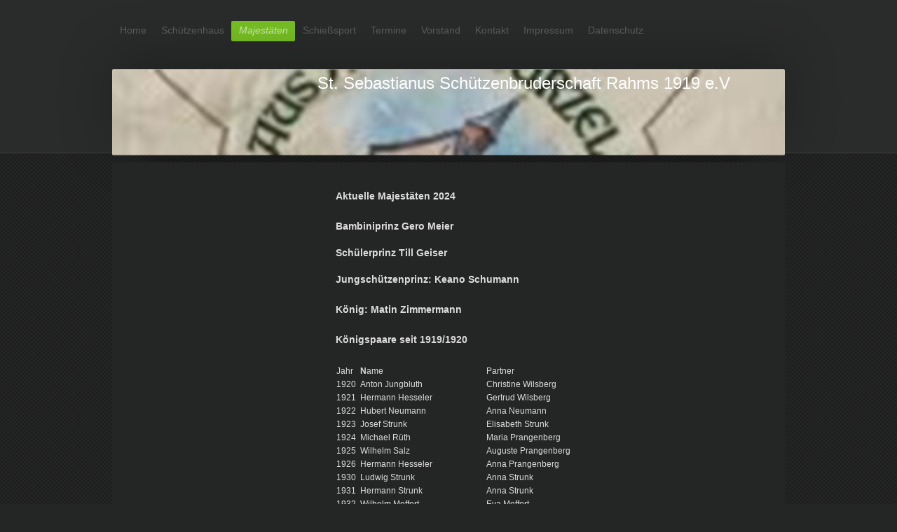

--- FILE ---
content_type: text/html; charset=UTF-8
request_url: https://www.schuetzen-rahms.de/majest%C3%A4ten/
body_size: 6950
content:
<!DOCTYPE html>
<html lang="de"  ><head prefix="og: http://ogp.me/ns# fb: http://ogp.me/ns/fb# business: http://ogp.me/ns/business#">
    <meta http-equiv="Content-Type" content="text/html; charset=utf-8"/>
    <meta name="generator" content="IONOS MyWebsite"/>
        
    <link rel="dns-prefetch" href="//cdn.eu.mywebsite-editor.com/"/>
    <link rel="dns-prefetch" href="//123.mod.mywebsite-editor.com"/>
    <link rel="dns-prefetch" href="https://123.sb.mywebsite-editor.com/"/>
    <link rel="shortcut icon" href="//cdn.eu.mywebsite-editor.com/favicon.ico"/>
        <title>Majestäten</title>
    <style type="text/css">@media screen and (max-device-width: 1024px) {.diyw a.switchViewWeb {display: inline !important;}}</style>
    <style type="text/css">@media screen and (min-device-width: 1024px) {
            .mediumScreenDisabled { display:block }
            .smallScreenDisabled { display:block }
        }
        @media screen and (max-device-width: 1024px) { .mediumScreenDisabled { display:none } }
        @media screen and (max-device-width: 568px) { .smallScreenDisabled { display:none } }
                @media screen and (min-width: 1024px) {
            .mobilepreview .mediumScreenDisabled { display:block }
            .mobilepreview .smallScreenDisabled { display:block }
        }
        @media screen and (max-width: 1024px) { .mobilepreview .mediumScreenDisabled { display:none } }
        @media screen and (max-width: 568px) { .mobilepreview .smallScreenDisabled { display:none } }</style>
    <meta name="viewport" content="width=device-width, initial-scale=1, maximum-scale=1, minimal-ui"/>

<meta name="format-detection" content="telephone=no"/>
        <meta name="keywords" content="Angebot, Kompetenz, Beratung"/>
            <meta name="description" content="Meine Homepage"/>
            <meta name="robots" content="index,follow"/>
        <link href="//cdn.eu.mywebsite-editor.com/templates/2024/style.css?1758547156484" rel="stylesheet" type="text/css"/>
    <link href="https://www.schuetzen-rahms.de/s/style/theming.css?1706636683" rel="stylesheet" type="text/css"/>
    <link href="//cdn.eu.mywebsite-editor.com/app/cdn/min/group/web.css?1758547156484" rel="stylesheet" type="text/css"/>
<link href="//cdn.eu.mywebsite-editor.com/app/cdn/min/moduleserver/css/de_DE/common,shoppingbasket?1758547156484" rel="stylesheet" type="text/css"/>
    <link href="//cdn.eu.mywebsite-editor.com/app/cdn/min/group/mobilenavigation.css?1758547156484" rel="stylesheet" type="text/css"/>
    <link href="https://123.sb.mywebsite-editor.com/app/logstate2-css.php?site=477254223&amp;t=1769085421" rel="stylesheet" type="text/css"/>

<script type="text/javascript">
    /* <![CDATA[ */
var stagingMode = '';
    /* ]]> */
</script>
<script src="https://123.sb.mywebsite-editor.com/app/logstate-js.php?site=477254223&amp;t=1769085421"></script>

    <link href="//cdn.eu.mywebsite-editor.com/templates/2024/print.css?1758547156484" rel="stylesheet" media="print" type="text/css"/>
    <script type="text/javascript">
    /* <![CDATA[ */
    var systemurl = 'https://123.sb.mywebsite-editor.com/';
    var webPath = '/';
    var proxyName = '';
    var webServerName = 'www.schuetzen-rahms.de';
    var sslServerUrl = 'https://www.schuetzen-rahms.de';
    var nonSslServerUrl = 'http://www.schuetzen-rahms.de';
    var webserverProtocol = 'http://';
    var nghScriptsUrlPrefix = '//123.mod.mywebsite-editor.com';
    var sessionNamespace = 'DIY_SB';
    var jimdoData = {
        cdnUrl:  '//cdn.eu.mywebsite-editor.com/',
        messages: {
            lightBox: {
    image : 'Bild',
    of: 'von'
}

        },
        isTrial: 0,
        pageId: 120109    };
    var script_basisID = "477254223";

    diy = window.diy || {};
    diy.web = diy.web || {};

        diy.web.jsBaseUrl = "//cdn.eu.mywebsite-editor.com/s/build/";

    diy.context = diy.context || {};
    diy.context.type = diy.context.type || 'web';
    /* ]]> */
</script>

<script type="text/javascript" src="//cdn.eu.mywebsite-editor.com/app/cdn/min/group/web.js?1758547156484" crossorigin="anonymous"></script><script type="text/javascript" src="//cdn.eu.mywebsite-editor.com/s/build/web.bundle.js?1758547156484" crossorigin="anonymous"></script><script type="text/javascript" src="//cdn.eu.mywebsite-editor.com/app/cdn/min/group/mobilenavigation.js?1758547156484" crossorigin="anonymous"></script><script src="//cdn.eu.mywebsite-editor.com/app/cdn/min/moduleserver/js/de_DE/common,shoppingbasket?1758547156484"></script>
<script type="text/javascript" src="https://cdn.eu.mywebsite-editor.com/proxy/apps/static/resource/dependencies/"></script><script type="text/javascript">
                    if (typeof require !== 'undefined') {
                        require.config({
                            waitSeconds : 10,
                            baseUrl : 'https://cdn.eu.mywebsite-editor.com/proxy/apps/static/js/'
                        });
                    }
                </script><script type="text/javascript" src="//cdn.eu.mywebsite-editor.com/app/cdn/min/group/pfcsupport.js?1758547156484" crossorigin="anonymous"></script>    <meta property="og:type" content="business.business"/>
    <meta property="og:url" content="https://www.schuetzen-rahms.de/majestäten/"/>
    <meta property="og:title" content="Majestäten"/>
            <meta property="og:description" content="Meine Homepage"/>
                <meta property="og:image" content="https://www.schuetzen-rahms.de/s/misc/logo.JPG?t=1762706840"/>
        <meta property="business:contact_data:country_name" content="Deutschland"/>
    
    <meta property="business:contact_data:locality" content="Neustadt (Wied)"/>
    
    <meta property="business:contact_data:email" content="w.scholz@ws-com-solutions.de"/>
    <meta property="business:contact_data:postal_code" content="53577"/>
    <meta property="business:contact_data:phone_number" content=" +49 02171 3944790"/>
    
    
</head>


<body class="body diyBgActive  cc-pagemode-default diyfeSidebarLeft diy-market-de_DE" data-pageid="120109" id="page-120109">
    
    <div class="diyw">
        <div class="diyweb">
<div class="diyfeMobileNav">
		
<nav id="diyfeMobileNav" class="diyfeCA diyfeCA2" role="navigation">
    <a title="Navigation aufklappen/zuklappen">Navigation aufklappen/zuklappen</a>
    <ul class="mainNav1"><li class=" hasSubNavigation"><a data-page-id="120064" href="https://www.schuetzen-rahms.de/" class=" level_1"><span>Home</span></a></li><li class=" hasSubNavigation"><a data-page-id="120108" href="https://www.schuetzen-rahms.de/schützenhaus/" class=" level_1"><span>Schützenhaus</span></a></li><li class="current hasSubNavigation"><a data-page-id="120109" href="https://www.schuetzen-rahms.de/majestäten/" class="current level_1"><span>Majestäten</span></a></li><li class=" hasSubNavigation"><a data-page-id="120110" href="https://www.schuetzen-rahms.de/schießsport/" class=" level_1"><span>Schießsport</span></a></li><li class=" hasSubNavigation"><a data-page-id="120111" href="https://www.schuetzen-rahms.de/termine/" class=" level_1"><span>Termine</span></a></li><li class=" hasSubNavigation"><a data-page-id="120112" href="https://www.schuetzen-rahms.de/vorstand/" class=" level_1"><span>Vorstand</span></a></li><li class=" hasSubNavigation"><a data-page-id="120113" href="https://www.schuetzen-rahms.de/kontakt-1/" class=" level_1"><span>Kontakt</span></a></li><li class=" hasSubNavigation"><a data-page-id="120114" href="https://www.schuetzen-rahms.de/impressum-1/" class=" level_1"><span>Impressum</span></a></li><li class=" hasSubNavigation"><a data-page-id="316215" href="https://www.schuetzen-rahms.de/datenschutz/" class=" level_1"><span>Datenschutz</span></a></li></ul></nav>
	</div>
  <div class="diywebContainer">
    <div class="diywebHeader diyfeCA diyfeCA2">
      <div class="diywebNav diywebNavMain diywebNav123">
        <div class="diywebLiveArea">
          <div class="webnavigation"><ul id="mainNav1" class="mainNav1"><li class="navTopItemGroup_1"><a data-page-id="120064" href="https://www.schuetzen-rahms.de/" class="level_1"><span>Home</span></a></li><li class="navTopItemGroup_2"><a data-page-id="120108" href="https://www.schuetzen-rahms.de/schützenhaus/" class="level_1"><span>Schützenhaus</span></a></li><li class="navTopItemGroup_3"><a data-page-id="120109" href="https://www.schuetzen-rahms.de/majestäten/" class="current level_1"><span>Majestäten</span></a></li><li class="navTopItemGroup_4"><a data-page-id="120110" href="https://www.schuetzen-rahms.de/schießsport/" class="level_1"><span>Schießsport</span></a></li><li class="navTopItemGroup_5"><a data-page-id="120111" href="https://www.schuetzen-rahms.de/termine/" class="level_1"><span>Termine</span></a></li><li class="navTopItemGroup_6"><a data-page-id="120112" href="https://www.schuetzen-rahms.de/vorstand/" class="level_1"><span>Vorstand</span></a></li><li class="navTopItemGroup_7"><a data-page-id="120113" href="https://www.schuetzen-rahms.de/kontakt-1/" class="level_1"><span>Kontakt</span></a></li><li class="navTopItemGroup_8"><a data-page-id="120114" href="https://www.schuetzen-rahms.de/impressum-1/" class="level_1"><span>Impressum</span></a></li><li class="navTopItemGroup_9"><a data-page-id="316215" href="https://www.schuetzen-rahms.de/datenschutz/" class="level_1"><span>Datenschutz</span></a></li></ul></div>
        </div>
      </div>
    </div>
    <div class="diywebEmotionHeader">
      <div class="diywebLiveArea">
        
<style type="text/css" media="all">
.diyw div#emotion-header {
        max-width: 960px;
        max-height: 123px;
        }

.diyw div#emotion-header-title-bg {
    left: 0%;
    top: 20%;
    width: 100%;
    height: 15%;

    background-color: #FFFFFF;
    opacity: 0.50;
    filter: alpha(opacity = 50);
    display: none;}
.diyw img#emotion-header-logo {
    left: 1.73%;
    top: 0.00%;
    background: transparent;
            width: 13.23%;
        height: 98.37%;
                border: 1px solid #CCCCCC;
        padding: 0px;
                display: none;
    }

.diyw div#emotion-header strong#emotion-header-title {
    left: 20%;
    top: 20%;
    color: #ffffff;
        font: normal normal 24px/120% Helvetica, 'Helvetica Neue', 'Trebuchet MS', sans-serif;
}

.diyw div#emotion-no-bg-container{
    max-height: 123px;
}

.diyw div#emotion-no-bg-container .emotion-no-bg-height {
    margin-top: 12.81%;
}
</style>
<div id="emotion-header" data-action="loadView" data-params="active" data-imagescount="1">
            <img src="https://www.schuetzen-rahms.de/s/img/emotionheader.JPG?1470774036.960px.123px" id="emotion-header-img" alt=""/>
            
        <div id="ehSlideshowPlaceholder">
            <div id="ehSlideShow">
                <div class="slide-container">
                                        <div style="background-color: #">
                            <img src="https://www.schuetzen-rahms.de/s/img/emotionheader.JPG?1470774036.960px.123px" alt=""/>
                        </div>
                                    </div>
            </div>
        </div>


        <script type="text/javascript">
        //<![CDATA[
                diy.module.emotionHeader.slideShow.init({ slides: [{"url":"https:\/\/www.schuetzen-rahms.de\/s\/img\/emotionheader.JPG?1470774036.960px.123px","image_alt":"","bgColor":"#"}] });
        //]]>
        </script>

    
                        <a href="https://www.schuetzen-rahms.de/">
        
                    <img id="emotion-header-logo" src="https://www.schuetzen-rahms.de/s/misc/logo.JPG?t=1762706840" alt=""/>
        
                    </a>
            
    
            <strong id="emotion-header-title" style="text-align: left">St. Sebastianus Schützenbruderschaft Rahms 1919 e.V</strong>
                    <div class="notranslate">
                <svg xmlns="http://www.w3.org/2000/svg" version="1.1" id="emotion-header-title-svg" viewBox="0 0 960 123" preserveAspectRatio="xMinYMin meet"><text style="font-family:Helvetica, 'Helvetica Neue', 'Trebuchet MS', sans-serif;font-size:24px;font-style:normal;font-weight:normal;fill:#ffffff;line-height:1.2em;"><tspan x="0" style="text-anchor: start" dy="0.95em">St. Sebastianus Schützenbruderschaft Rahms 1919 e.V</tspan></text></svg>
            </div>
            
    
    <script type="text/javascript">
    //<![CDATA[
    (function ($) {
        function enableSvgTitle() {
                        var titleSvg = $('svg#emotion-header-title-svg'),
                titleHtml = $('#emotion-header-title'),
                emoWidthAbs = 960,
                emoHeightAbs = 123,
                offsetParent,
                titlePosition,
                svgBoxWidth,
                svgBoxHeight;

                        if (titleSvg.length && titleHtml.length) {
                offsetParent = titleHtml.offsetParent();
                titlePosition = titleHtml.position();
                svgBoxWidth = titleHtml.width();
                svgBoxHeight = titleHtml.height();

                                titleSvg.get(0).setAttribute('viewBox', '0 0 ' + svgBoxWidth + ' ' + svgBoxHeight);
                titleSvg.css({
                   left: Math.roundTo(100 * titlePosition.left / offsetParent.width(), 3) + '%',
                   top: Math.roundTo(100 * titlePosition.top / offsetParent.height(), 3) + '%',
                   width: Math.roundTo(100 * svgBoxWidth / emoWidthAbs, 3) + '%',
                   height: Math.roundTo(100 * svgBoxHeight / emoHeightAbs, 3) + '%'
                });

                titleHtml.css('visibility','hidden');
                titleSvg.css('visibility','visible');
            }
        }

        
            var posFunc = function($, overrideSize) {
                var elems = [], containerWidth, containerHeight;
                                    elems.push({
                        selector: '#emotion-header-title',
                        overrideSize: true,
                        horPos: 78.96,
                        vertPos: 4.93                    });
                    lastTitleWidth = $('#emotion-header-title').width();
                                                elems.push({
                    selector: '#emotion-header-title-bg',
                    horPos: 0,
                    vertPos: 23.53                });
                                
                containerWidth = parseInt('960');
                containerHeight = parseInt('123');

                for (var i = 0; i < elems.length; ++i) {
                    var el = elems[i],
                        $el = $(el.selector),
                        pos = {
                            left: el.horPos,
                            top: el.vertPos
                        };
                    if (!$el.length) continue;
                    var anchorPos = $el.anchorPosition();
                    anchorPos.$container = $('#emotion-header');

                    if (overrideSize === true || el.overrideSize === true) {
                        anchorPos.setContainerSize(containerWidth, containerHeight);
                    } else {
                        anchorPos.setContainerSize(null, null);
                    }

                    var pxPos = anchorPos.fromAnchorPosition(pos),
                        pcPos = anchorPos.toPercentPosition(pxPos);

                    var elPos = {};
                    if (!isNaN(parseFloat(pcPos.top)) && isFinite(pcPos.top)) {
                        elPos.top = pcPos.top + '%';
                    }
                    if (!isNaN(parseFloat(pcPos.left)) && isFinite(pcPos.left)) {
                        elPos.left = pcPos.left + '%';
                    }
                    $el.css(elPos);
                }

                // switch to svg title
                enableSvgTitle();
            };

                        var $emotionImg = jQuery('#emotion-header-img');
            if ($emotionImg.length > 0) {
                // first position the element based on stored size
                posFunc(jQuery, true);

                // trigger reposition using the real size when the element is loaded
                var ehLoadEvTriggered = false;
                $emotionImg.one('load', function(){
                    posFunc(jQuery);
                    ehLoadEvTriggered = true;
                                        diy.module.emotionHeader.slideShow.start();
                                    }).each(function() {
                                        if(this.complete || typeof this.complete === 'undefined') {
                        jQuery(this).load();
                    }
                });

                                noLoadTriggeredTimeoutId = setTimeout(function() {
                    if (!ehLoadEvTriggered) {
                        posFunc(jQuery);
                    }
                    window.clearTimeout(noLoadTriggeredTimeoutId)
                }, 5000);//after 5 seconds
            } else {
                jQuery(function(){
                    posFunc(jQuery);
                });
            }

                        if (jQuery.isBrowser && jQuery.isBrowser.ie8) {
                var longTitleRepositionCalls = 0;
                longTitleRepositionInterval = setInterval(function() {
                    if (lastTitleWidth > 0 && lastTitleWidth != jQuery('#emotion-header-title').width()) {
                        posFunc(jQuery);
                    }
                    longTitleRepositionCalls++;
                    // try this for 5 seconds
                    if (longTitleRepositionCalls === 5) {
                        window.clearInterval(longTitleRepositionInterval);
                    }
                }, 1000);//each 1 second
            }

            }(jQuery));
    //]]>
    </script>

    </div>

      </div>
    </div>
    <div class="diywebContent">
      <div class="diywebLiveArea diyfeCA diyfeCA1">
        <div class="diywebMain">
          <div class="diywebGutter">
            
        <div id="content_area">
        	<div id="content_start"></div>
        	
        
        <div id="matrix_298671" class="sortable-matrix" data-matrixId="298671"><div class="n module-type-text diyfeLiveArea "> <p><strong>Aktuelle Majestäten 2024</strong></p> </div><div class="n module-type-text diyfeLiveArea "> <p><strong>Bambiniprinz Gero Meier</strong></p>
<p> </p>
<p><strong>Schülerprinz Till Geiser</strong></p>
<p> </p>
<p><strong>Jungschützenprinz: Keano Schumann</strong></p> </div><div class="n module-type-text diyfeLiveArea "> <p><strong>König: Matin Zimmermann</strong></p> </div><div class="n module-type-text diyfeLiveArea "> <strong>Königspaare seit 1919/1920</strong> </div><div class="n module-type-table diyfeLiveArea "> 
<div id="table_2292166">
    <div class="tableContainer" id="table_2292166_container">
        <table>
<tbody>
<tr>
<td style="width: 28px;">
<p><span style="font-size:12px;">Jahr<br/>
1920<br/>
1921<br/>
1922<br/>
1923<br/>
1924<br/>
1925<br/>
1926<br/>
1930<br/>
1931<br/>
1932<br/>
1933<br/>
1934<br/>
1935<br/>
1936<br/>
1937<br/>
1938<br/>
1939<br/>
1946<br/>
1947<br/>
1948<br/>
1949 <br/>
1950<br/>
1951<br/>
1952<br/>
1953<br/>
1954 <br/>
1955 <br/>
1956 <br/>
1957<br/>
1958 <br/>
1959<br/>
1960 <br/>
1961<br/>
1962 <br/>
1963 <br/>
1964 <br/>
1965<br/>
1966<br/>
1967<br/>
1968<br/>
1969<br/>
1970<br/>
1971<br/>
1972<br/>
1973<br/>
1974<br/>
1975 <br/>
1976<br/>
1977 <br/>
1978 <br/>
1979 <br/>
1980<br/>
1981<br/>
1982<br/>
1983 <br/>
1984<br/>
1985<br/>
1986<br/>
1987<br/>
1988 <br/>
1989<br/>
1990<br/>
1991<br/>
1992 <br/>
1993 <br/>
1994 <br/>
1995 <br/>
1996<br/>
1997<br/>
1998 <br/>
1999<br/>
2000 <br/>
2001<br/>
2002<br/>
2003<br/>
2004 <br/>
2005<br/>
2006<br/>
2007<br/>
2008<br/>
2009<br/>
2010<br/>
2011<br/>
2012<br/>
2013<br/>
2014<br/>
2015<br/>
2016</span></p>
<p><span style="font-size:12px;">2017</span></p>
<p><span style="font-size:12px;">2018</span></p>
<p><span style="font-size:12px;">2019</span></p>
<p><span style="font-size:12px;">2022</span></p>
<p><span style="font-size:12px;">2023</span></p>
</td>
<td style="width: 178px;">
<p><span style="font-size:12px;"><strong><strong>N</strong></strong>ame<br/>
Anton Jungbluth<br/>
Hermann Hesseler<br/>
Hubert Neumann<br/>
Josef Strunk<br/>
Michael Rüth <br/>
Wilhelm Salz <br/>
Hermann Hesseler <br/>
Ludwig Strunk <br/>
Hermann Strunk <br/>
Wilhelm Meffert <br/>
Peter Salz<br/>
Wilhelm Salz<br/>
Michael Weißenfels<br/>
Franz Kowalski <br/>
Alois Rüth<br/>
Josef Strunk<br/>
Hermann Zimmermann<br/>
Josef Salz<br/>
Hermann Kowalski<br/>
Werner Schützeichel<br/>
Matthias Strunk<br/>
Helmut Hecking<br/>
Hermann Frings<br/>
Josef Wilsberg<br/>
Hubert Neumann<br/>
Matthias Kick<br/>
Paul Strunk<br/>
Goswin Kötting<br/>
Peter Kick<br/>
Anton Kötting<br/>
Franz-Josef Strunk<br/>
Matthias Bungarten<br/>
Paul Strunk<br/>
Willi Wiemar<br/>
Rudolf Stopperich<br/>
Dieter Hensgens<br/>
Matthias Bungarten<br/>
Josef Hähn<br/>
Dieter Hensgens<br/>
Rudolf Stopperich<br/>
Anton Zimmermann<br/>
Harry Jansen <br/>
Peter Kick<br/>
Josef Hessler<br/>
Brigitte Weißenfels <br/>
Resi Strunk<br/>
Gregor Krumscheid<br/>
Siegmund Frings<br/>
Heinz Strunk <br/>
Karl-Heinz Müller<br/>
Harry Jansen<br/>
Gregor Krumscheid <br/>
Klaus Strunk<br/>
Johannes Heßeler<br/>
Manfred Näckel<br/>
Alfred Strunk<br/>
Siegmund Frings<br/>
Bernd Strunk<br/>
Gisela Stopperich<br/>
Alfred Lahr<br/>
Klaus Strunk <br/>
Martin Zimmermann <br/>
Wilfried Stopperich<br/>
Erna Dernen<br/>
Hans-Peter Zimmermann<br/>
Karl-Heinz Müller<br/>
Alfred Strunk<br/>
Marianne Heßeler<br/>
Thea Bungardt<br/>
Peter Kick (Kaiser)<br/>
Willibert Hähn<br/>
Doris Zimmermann<br/>
Marga Meurer<br/>
Dieter Kick<br/>
Helmut Heckin<br/>
Johannes Heßeler <br/>
Herbert Strunk<br/>
Helga Kick<br/>
Stefan Wilsberg<br/>
Jan Meurer<br/>
Wolfgang Scholz<br/>
Herbert Strunk<br/>
Ute Strunk<br/>
Alfred Strunk (Kaiser)<br/>
Willibert Hähn (Kreiskönig)<br/>
Johannes Heßeler(Kaiser)<br/>
Elli Zimmermann<br/>
Hans-Peter Zimmermann</span></p>
<p><span style="font-size:12px;">Toni Kötting</span></p>
<p><span style="font-size:12px;">Erwin Kötting</span></p>
<p><span style="font-size:12px;">Mareike Hecking</span></p>
<p><span style="font-size:12px;">Marga Meurer</span></p>
<p><span style="font-size:12px;">Daniel Feldheiser</span></p>
</td>
<td>
<p><span style="font-size:12px;">Partner<br/>
Christine Wilsberg<br/>
Gertrud Wilsberg<br/>
Anna Neumann<br/>
Elisabeth Strunk<br/>
Maria Prangenberg<br/>
Auguste Prangenberg<br/>
Anna Prangenberg<br/>
Anna Strunk<br/>
Anna Strunk <br/>
Eva Meffert<br/>
Lenchen Salz<br/>
Gertrud Salz<br/>
Elisabeth Weißenfels<br/>
Maria Kowalski<br/>
Idchen Speich<br/>
Elisabeth Strunk<br/>
Lenchen Zimmermann<br/>
Christine Frings (Meyer)<br/>
Maria Kötting<br/>
Hildegard Strunk<br/>
Maria Strunk<br/>
Agnes Weißenfels<br/>
Änni Weber<br/>
Josefine Kisters<br/>
Gertrud Kisters<br/>
Magret Weißenfels<br/>
Marianne Beck<br/>
Christine Kötting<br/>
Johanna Kick<br/>
Eva Kötting<br/>
Renate Strunk<br/>
Josefine Hohn<br/>
Marianne Strunk<br/>
Maria Wiemar<br/>
Gisela Stopperich<br/>
Therese Hensgens<br/>
Katharina Bungarten<br/>
Agnes Hähn<br/>
Therese Hensgens<br/>
Gisela Stopperich<br/>
Christine Zimmermann<br/>
Edeltraud Jansen<br/>
Maria Kick <br/>
Erika Hessler<br/>
Hans Weißenfels<br/>
Heinz Strunk<br/>
Irmgard Holl<br/>
Dagmar Menzenbach<br/>
Resi Strunk<br/>
Elisabeth Müller<br/>
Edeltraud Jansen<br/>
Monika Krumscheid<br/>
Helga Strunk<br/>
Marianne Heßeler<br/>
Mathilde Näckel<br/>
Ute Strunk<br/>
Dagmar Frings<br/>
Birgit Strunk<br/>
Rudolf Stopperich<br/>
Brigitte Lahr<br/>
Helga Strunk<br/>
Heidi Baldt<br/>
Claudia Stopperich<br/>
<br/>
Doris Zimmermann<br/>
Elisabeth Müller<br/>
Ute Strunk<br/>
Johannes Heßeler<br/>
Ernst Bungardt<br/>
Gertrud Kick<br/>
Heidi Hähn<br/>
Hans-Peter Zimmermann<br/>
Peter Meurer<br/>
Helga Kick<br/>
Birgit Hecking<br/>
Marianne Heßeler<br/>
Regina Borgwardt<br/>
Dieter Kick<br/>
Katharina Koch<br/>
Anke Müller<br/>
Silvia Scholz<br/>
Regina Strunk<br/>
Alfred Strunk<br/>
Ute Strunk<br/>
Heidi Hähn<br/>
Marianne Heßeler<br/>
Ottmar Schönfeld<br/>
Doris Zimmermann</span></p>
<p><span style="font-size:12px;">Vera Skudlarek</span></p>
<p><span style="font-size:12px;">Luzie Salz</span></p>
<p><span style="font-size:12px;">Kevin Fuchs</span></p>
<p> </p>
<p><span style="font-size:12px;">Jenny Feldheiser</span></p>
</td>
</tr>
<tr>
<td style="width: 28px;"><span style="font-size:12px;">2024</span></td>
<td style="width: 178px;"><span style="font-size:12px;">Daniel Kick</span></td>
<td>
<p><span style="font-size:12px;">Michaela Kick</span></p>
</td>
</tr>
<tr>
<td style="width: 28px;">2025</td>
<td style="width: 178px;">Martin Zimmermann</td>
<td>Heidi Zimmermann</td>
</tr>
</tbody>
</table>    </div>
    <div class="c"></div>
</div>

<script type="text/javascript">
jQuery(function() {
    if (Modernizr.touch) {
        diy.module.tableModule.initFadeScroll("#table_2292166");
    }
});
</script>
 </div></div>
        
        
        </div>
          </div>
        </div>
        <div class="diywebSecondary diyfeCA diyfeCA3">
          <div class="diywebNav diywebNav23">
            <div class="diywebGutter">
              <div class="webnavigation"></div>
            </div>
          </div>
          <div class="diywebSidebar">
            <div class="diywebGutter">
              <div id="matrix_298585" class="sortable-matrix" data-matrixId="298585"></div>
            </div>
          </div><!-- .diywebSidebar -->
        </div><!-- .diywebSecondary -->
      </div>
    </div><!-- .diywebContent -->
    <div class="diywebFooter diyfeCA diyfeCA2">
      <div class="diywebLiveArea">
        <div class="diywebGutter">
          <div id="contentfooter">
    <div class="leftrow">
                        <a rel="nofollow" href="javascript:window.print();">
                    <img class="inline" height="14" width="18" src="//cdn.eu.mywebsite-editor.com/s/img/cc/printer.gif" alt=""/>
                    Druckversion                </a> <span class="footer-separator">|</span>
                <a href="https://www.schuetzen-rahms.de/sitemap/">Sitemap</a>
            </div>
    <script type="text/javascript">
        window.diy.ux.Captcha.locales = {
            generateNewCode: 'Neuen Code generieren',
            enterCode: 'Bitte geben Sie den Code ein'
        };
        window.diy.ux.Cap2.locales = {
            generateNewCode: 'Neuen Code generieren',
            enterCode: 'Bitte geben Sie den Code ein'
        };
    </script>
    <div class="rightrow">
                    <span class="loggedout">
                <a rel="nofollow" id="login" href="https://login.1and1-editor.com/477254223/www.schuetzen-rahms.de/de?pageId=120109">
                    Login                </a>
            </span>
                <p><a class="diyw switchViewWeb" href="javascript:switchView('desktop');">Webansicht</a><a class="diyw switchViewMobile" href="javascript:switchView('mobile');">Mobile-Ansicht</a></p>
                <span class="loggedin">
            <a rel="nofollow" id="logout" href="https://123.sb.mywebsite-editor.com/app/cms/logout.php">Logout</a> <span class="footer-separator">|</span>
            <a rel="nofollow" id="edit" href="https://123.sb.mywebsite-editor.com/app/477254223/120109/">Seite bearbeiten</a>
        </span>
    </div>
</div>
            <div id="loginbox" class="hidden">
                <script type="text/javascript">
                    /* <![CDATA[ */
                    function forgotpw_popup() {
                        var url = 'https://passwort.1und1.de/xml/request/RequestStart';
                        fenster = window.open(url, "fenster1", "width=600,height=400,status=yes,scrollbars=yes,resizable=yes");
                        // IE8 doesn't return the window reference instantly or at all.
                        // It may appear the call failed and fenster is null
                        if (fenster && fenster.focus) {
                            fenster.focus();
                        }
                    }
                    /* ]]> */
                </script>
                                <img class="logo" src="//cdn.eu.mywebsite-editor.com/s/img/logo.gif" alt="IONOS" title="IONOS"/>

                <div id="loginboxOuter"></div>
            </div>
        

        </div>
      </div>
    </div><!-- .diywebFooter -->
  </div><!-- .diywebContainer -->
</div><!-- .diyweb -->    </div>

    
    </body>


<!-- rendered at Sun, 09 Nov 2025 17:47:20 +0100 -->
</html>
